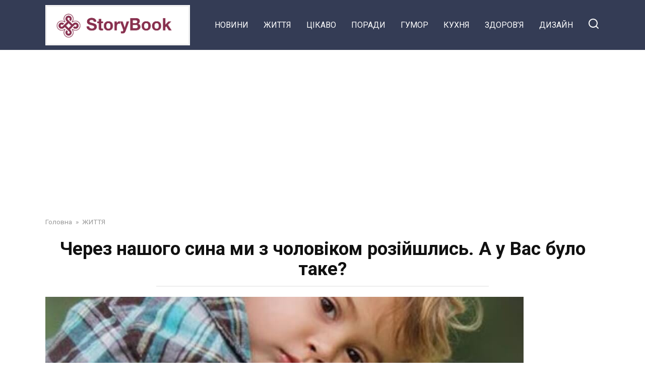

--- FILE ---
content_type: text/html; charset=UTF-8
request_url: https://zigizag.top/cherez-nashoho-syna-my-z-cholovikom-roziishlys-a-u-vas-bulo-take/
body_size: 12259
content:
<!doctype html>
<html lang="uk" prefix="og: http://ogp.me/ns# fb: http://ogp.me/ns/fb#">
<head>
    <meta charset="UTF-8">
    <meta name="viewport" content="width=device-width, initial-scale=1">

    <title>Через нашого сина ми з чоловіком розійшлись. А у Вас було таке? &#8211; ZigZag</title>
<meta name='robots' content='max-image-preview:large' />
<link rel='dns-prefetch' href='//fonts.googleapis.com' />
<script type="text/javascript">
/* <![CDATA[ */
window._wpemojiSettings = {"baseUrl":"https:\/\/s.w.org\/images\/core\/emoji\/15.0.3\/72x72\/","ext":".png","svgUrl":"https:\/\/s.w.org\/images\/core\/emoji\/15.0.3\/svg\/","svgExt":".svg","source":{"concatemoji":"https:\/\/zigizag.top\/wp-includes\/js\/wp-emoji-release.min.js?ver=6.5.7"}};
/*! This file is auto-generated */
!function(i,n){var o,s,e;function c(e){try{var t={supportTests:e,timestamp:(new Date).valueOf()};sessionStorage.setItem(o,JSON.stringify(t))}catch(e){}}function p(e,t,n){e.clearRect(0,0,e.canvas.width,e.canvas.height),e.fillText(t,0,0);var t=new Uint32Array(e.getImageData(0,0,e.canvas.width,e.canvas.height).data),r=(e.clearRect(0,0,e.canvas.width,e.canvas.height),e.fillText(n,0,0),new Uint32Array(e.getImageData(0,0,e.canvas.width,e.canvas.height).data));return t.every(function(e,t){return e===r[t]})}function u(e,t,n){switch(t){case"flag":return n(e,"\ud83c\udff3\ufe0f\u200d\u26a7\ufe0f","\ud83c\udff3\ufe0f\u200b\u26a7\ufe0f")?!1:!n(e,"\ud83c\uddfa\ud83c\uddf3","\ud83c\uddfa\u200b\ud83c\uddf3")&&!n(e,"\ud83c\udff4\udb40\udc67\udb40\udc62\udb40\udc65\udb40\udc6e\udb40\udc67\udb40\udc7f","\ud83c\udff4\u200b\udb40\udc67\u200b\udb40\udc62\u200b\udb40\udc65\u200b\udb40\udc6e\u200b\udb40\udc67\u200b\udb40\udc7f");case"emoji":return!n(e,"\ud83d\udc26\u200d\u2b1b","\ud83d\udc26\u200b\u2b1b")}return!1}function f(e,t,n){var r="undefined"!=typeof WorkerGlobalScope&&self instanceof WorkerGlobalScope?new OffscreenCanvas(300,150):i.createElement("canvas"),a=r.getContext("2d",{willReadFrequently:!0}),o=(a.textBaseline="top",a.font="600 32px Arial",{});return e.forEach(function(e){o[e]=t(a,e,n)}),o}function t(e){var t=i.createElement("script");t.src=e,t.defer=!0,i.head.appendChild(t)}"undefined"!=typeof Promise&&(o="wpEmojiSettingsSupports",s=["flag","emoji"],n.supports={everything:!0,everythingExceptFlag:!0},e=new Promise(function(e){i.addEventListener("DOMContentLoaded",e,{once:!0})}),new Promise(function(t){var n=function(){try{var e=JSON.parse(sessionStorage.getItem(o));if("object"==typeof e&&"number"==typeof e.timestamp&&(new Date).valueOf()<e.timestamp+604800&&"object"==typeof e.supportTests)return e.supportTests}catch(e){}return null}();if(!n){if("undefined"!=typeof Worker&&"undefined"!=typeof OffscreenCanvas&&"undefined"!=typeof URL&&URL.createObjectURL&&"undefined"!=typeof Blob)try{var e="postMessage("+f.toString()+"("+[JSON.stringify(s),u.toString(),p.toString()].join(",")+"));",r=new Blob([e],{type:"text/javascript"}),a=new Worker(URL.createObjectURL(r),{name:"wpTestEmojiSupports"});return void(a.onmessage=function(e){c(n=e.data),a.terminate(),t(n)})}catch(e){}c(n=f(s,u,p))}t(n)}).then(function(e){for(var t in e)n.supports[t]=e[t],n.supports.everything=n.supports.everything&&n.supports[t],"flag"!==t&&(n.supports.everythingExceptFlag=n.supports.everythingExceptFlag&&n.supports[t]);n.supports.everythingExceptFlag=n.supports.everythingExceptFlag&&!n.supports.flag,n.DOMReady=!1,n.readyCallback=function(){n.DOMReady=!0}}).then(function(){return e}).then(function(){var e;n.supports.everything||(n.readyCallback(),(e=n.source||{}).concatemoji?t(e.concatemoji):e.wpemoji&&e.twemoji&&(t(e.twemoji),t(e.wpemoji)))}))}((window,document),window._wpemojiSettings);
/* ]]> */
</script>
<style id='wp-emoji-styles-inline-css' type='text/css'>

	img.wp-smiley, img.emoji {
		display: inline !important;
		border: none !important;
		box-shadow: none !important;
		height: 1em !important;
		width: 1em !important;
		margin: 0 0.07em !important;
		vertical-align: -0.1em !important;
		background: none !important;
		padding: 0 !important;
	}
</style>
<link rel='stylesheet' id='wp-block-library-css' href='https://zigizag.top/wp-includes/css/dist/block-library/style.min.css?ver=6.5.7'  media='all' />
<style id='wp-block-library-theme-inline-css' type='text/css'>
.wp-block-audio figcaption{color:#555;font-size:13px;text-align:center}.is-dark-theme .wp-block-audio figcaption{color:#ffffffa6}.wp-block-audio{margin:0 0 1em}.wp-block-code{border:1px solid #ccc;border-radius:4px;font-family:Menlo,Consolas,monaco,monospace;padding:.8em 1em}.wp-block-embed figcaption{color:#555;font-size:13px;text-align:center}.is-dark-theme .wp-block-embed figcaption{color:#ffffffa6}.wp-block-embed{margin:0 0 1em}.blocks-gallery-caption{color:#555;font-size:13px;text-align:center}.is-dark-theme .blocks-gallery-caption{color:#ffffffa6}.wp-block-image figcaption{color:#555;font-size:13px;text-align:center}.is-dark-theme .wp-block-image figcaption{color:#ffffffa6}.wp-block-image{margin:0 0 1em}.wp-block-pullquote{border-bottom:4px solid;border-top:4px solid;color:currentColor;margin-bottom:1.75em}.wp-block-pullquote cite,.wp-block-pullquote footer,.wp-block-pullquote__citation{color:currentColor;font-size:.8125em;font-style:normal;text-transform:uppercase}.wp-block-quote{border-left:.25em solid;margin:0 0 1.75em;padding-left:1em}.wp-block-quote cite,.wp-block-quote footer{color:currentColor;font-size:.8125em;font-style:normal;position:relative}.wp-block-quote.has-text-align-right{border-left:none;border-right:.25em solid;padding-left:0;padding-right:1em}.wp-block-quote.has-text-align-center{border:none;padding-left:0}.wp-block-quote.is-large,.wp-block-quote.is-style-large,.wp-block-quote.is-style-plain{border:none}.wp-block-search .wp-block-search__label{font-weight:700}.wp-block-search__button{border:1px solid #ccc;padding:.375em .625em}:where(.wp-block-group.has-background){padding:1.25em 2.375em}.wp-block-separator.has-css-opacity{opacity:.4}.wp-block-separator{border:none;border-bottom:2px solid;margin-left:auto;margin-right:auto}.wp-block-separator.has-alpha-channel-opacity{opacity:1}.wp-block-separator:not(.is-style-wide):not(.is-style-dots){width:100px}.wp-block-separator.has-background:not(.is-style-dots){border-bottom:none;height:1px}.wp-block-separator.has-background:not(.is-style-wide):not(.is-style-dots){height:2px}.wp-block-table{margin:0 0 1em}.wp-block-table td,.wp-block-table th{word-break:normal}.wp-block-table figcaption{color:#555;font-size:13px;text-align:center}.is-dark-theme .wp-block-table figcaption{color:#ffffffa6}.wp-block-video figcaption{color:#555;font-size:13px;text-align:center}.is-dark-theme .wp-block-video figcaption{color:#ffffffa6}.wp-block-video{margin:0 0 1em}.wp-block-template-part.has-background{margin-bottom:0;margin-top:0;padding:1.25em 2.375em}
</style>
<style id='classic-theme-styles-inline-css' type='text/css'>
/*! This file is auto-generated */
.wp-block-button__link{color:#fff;background-color:#32373c;border-radius:9999px;box-shadow:none;text-decoration:none;padding:calc(.667em + 2px) calc(1.333em + 2px);font-size:1.125em}.wp-block-file__button{background:#32373c;color:#fff;text-decoration:none}
</style>
<style id='global-styles-inline-css' type='text/css'>
body{--wp--preset--color--black: #000000;--wp--preset--color--cyan-bluish-gray: #abb8c3;--wp--preset--color--white: #ffffff;--wp--preset--color--pale-pink: #f78da7;--wp--preset--color--vivid-red: #cf2e2e;--wp--preset--color--luminous-vivid-orange: #ff6900;--wp--preset--color--luminous-vivid-amber: #fcb900;--wp--preset--color--light-green-cyan: #7bdcb5;--wp--preset--color--vivid-green-cyan: #00d084;--wp--preset--color--pale-cyan-blue: #8ed1fc;--wp--preset--color--vivid-cyan-blue: #0693e3;--wp--preset--color--vivid-purple: #9b51e0;--wp--preset--gradient--vivid-cyan-blue-to-vivid-purple: linear-gradient(135deg,rgba(6,147,227,1) 0%,rgb(155,81,224) 100%);--wp--preset--gradient--light-green-cyan-to-vivid-green-cyan: linear-gradient(135deg,rgb(122,220,180) 0%,rgb(0,208,130) 100%);--wp--preset--gradient--luminous-vivid-amber-to-luminous-vivid-orange: linear-gradient(135deg,rgba(252,185,0,1) 0%,rgba(255,105,0,1) 100%);--wp--preset--gradient--luminous-vivid-orange-to-vivid-red: linear-gradient(135deg,rgba(255,105,0,1) 0%,rgb(207,46,46) 100%);--wp--preset--gradient--very-light-gray-to-cyan-bluish-gray: linear-gradient(135deg,rgb(238,238,238) 0%,rgb(169,184,195) 100%);--wp--preset--gradient--cool-to-warm-spectrum: linear-gradient(135deg,rgb(74,234,220) 0%,rgb(151,120,209) 20%,rgb(207,42,186) 40%,rgb(238,44,130) 60%,rgb(251,105,98) 80%,rgb(254,248,76) 100%);--wp--preset--gradient--blush-light-purple: linear-gradient(135deg,rgb(255,206,236) 0%,rgb(152,150,240) 100%);--wp--preset--gradient--blush-bordeaux: linear-gradient(135deg,rgb(254,205,165) 0%,rgb(254,45,45) 50%,rgb(107,0,62) 100%);--wp--preset--gradient--luminous-dusk: linear-gradient(135deg,rgb(255,203,112) 0%,rgb(199,81,192) 50%,rgb(65,88,208) 100%);--wp--preset--gradient--pale-ocean: linear-gradient(135deg,rgb(255,245,203) 0%,rgb(182,227,212) 50%,rgb(51,167,181) 100%);--wp--preset--gradient--electric-grass: linear-gradient(135deg,rgb(202,248,128) 0%,rgb(113,206,126) 100%);--wp--preset--gradient--midnight: linear-gradient(135deg,rgb(2,3,129) 0%,rgb(40,116,252) 100%);--wp--preset--font-size--small: 19.5px;--wp--preset--font-size--medium: 20px;--wp--preset--font-size--large: 36.5px;--wp--preset--font-size--x-large: 42px;--wp--preset--font-size--normal: 22px;--wp--preset--font-size--huge: 49.5px;--wp--preset--spacing--20: 0.44rem;--wp--preset--spacing--30: 0.67rem;--wp--preset--spacing--40: 1rem;--wp--preset--spacing--50: 1.5rem;--wp--preset--spacing--60: 2.25rem;--wp--preset--spacing--70: 3.38rem;--wp--preset--spacing--80: 5.06rem;--wp--preset--shadow--natural: 6px 6px 9px rgba(0, 0, 0, 0.2);--wp--preset--shadow--deep: 12px 12px 50px rgba(0, 0, 0, 0.4);--wp--preset--shadow--sharp: 6px 6px 0px rgba(0, 0, 0, 0.2);--wp--preset--shadow--outlined: 6px 6px 0px -3px rgba(255, 255, 255, 1), 6px 6px rgba(0, 0, 0, 1);--wp--preset--shadow--crisp: 6px 6px 0px rgba(0, 0, 0, 1);}:where(.is-layout-flex){gap: 0.5em;}:where(.is-layout-grid){gap: 0.5em;}body .is-layout-flex{display: flex;}body .is-layout-flex{flex-wrap: wrap;align-items: center;}body .is-layout-flex > *{margin: 0;}body .is-layout-grid{display: grid;}body .is-layout-grid > *{margin: 0;}:where(.wp-block-columns.is-layout-flex){gap: 2em;}:where(.wp-block-columns.is-layout-grid){gap: 2em;}:where(.wp-block-post-template.is-layout-flex){gap: 1.25em;}:where(.wp-block-post-template.is-layout-grid){gap: 1.25em;}.has-black-color{color: var(--wp--preset--color--black) !important;}.has-cyan-bluish-gray-color{color: var(--wp--preset--color--cyan-bluish-gray) !important;}.has-white-color{color: var(--wp--preset--color--white) !important;}.has-pale-pink-color{color: var(--wp--preset--color--pale-pink) !important;}.has-vivid-red-color{color: var(--wp--preset--color--vivid-red) !important;}.has-luminous-vivid-orange-color{color: var(--wp--preset--color--luminous-vivid-orange) !important;}.has-luminous-vivid-amber-color{color: var(--wp--preset--color--luminous-vivid-amber) !important;}.has-light-green-cyan-color{color: var(--wp--preset--color--light-green-cyan) !important;}.has-vivid-green-cyan-color{color: var(--wp--preset--color--vivid-green-cyan) !important;}.has-pale-cyan-blue-color{color: var(--wp--preset--color--pale-cyan-blue) !important;}.has-vivid-cyan-blue-color{color: var(--wp--preset--color--vivid-cyan-blue) !important;}.has-vivid-purple-color{color: var(--wp--preset--color--vivid-purple) !important;}.has-black-background-color{background-color: var(--wp--preset--color--black) !important;}.has-cyan-bluish-gray-background-color{background-color: var(--wp--preset--color--cyan-bluish-gray) !important;}.has-white-background-color{background-color: var(--wp--preset--color--white) !important;}.has-pale-pink-background-color{background-color: var(--wp--preset--color--pale-pink) !important;}.has-vivid-red-background-color{background-color: var(--wp--preset--color--vivid-red) !important;}.has-luminous-vivid-orange-background-color{background-color: var(--wp--preset--color--luminous-vivid-orange) !important;}.has-luminous-vivid-amber-background-color{background-color: var(--wp--preset--color--luminous-vivid-amber) !important;}.has-light-green-cyan-background-color{background-color: var(--wp--preset--color--light-green-cyan) !important;}.has-vivid-green-cyan-background-color{background-color: var(--wp--preset--color--vivid-green-cyan) !important;}.has-pale-cyan-blue-background-color{background-color: var(--wp--preset--color--pale-cyan-blue) !important;}.has-vivid-cyan-blue-background-color{background-color: var(--wp--preset--color--vivid-cyan-blue) !important;}.has-vivid-purple-background-color{background-color: var(--wp--preset--color--vivid-purple) !important;}.has-black-border-color{border-color: var(--wp--preset--color--black) !important;}.has-cyan-bluish-gray-border-color{border-color: var(--wp--preset--color--cyan-bluish-gray) !important;}.has-white-border-color{border-color: var(--wp--preset--color--white) !important;}.has-pale-pink-border-color{border-color: var(--wp--preset--color--pale-pink) !important;}.has-vivid-red-border-color{border-color: var(--wp--preset--color--vivid-red) !important;}.has-luminous-vivid-orange-border-color{border-color: var(--wp--preset--color--luminous-vivid-orange) !important;}.has-luminous-vivid-amber-border-color{border-color: var(--wp--preset--color--luminous-vivid-amber) !important;}.has-light-green-cyan-border-color{border-color: var(--wp--preset--color--light-green-cyan) !important;}.has-vivid-green-cyan-border-color{border-color: var(--wp--preset--color--vivid-green-cyan) !important;}.has-pale-cyan-blue-border-color{border-color: var(--wp--preset--color--pale-cyan-blue) !important;}.has-vivid-cyan-blue-border-color{border-color: var(--wp--preset--color--vivid-cyan-blue) !important;}.has-vivid-purple-border-color{border-color: var(--wp--preset--color--vivid-purple) !important;}.has-vivid-cyan-blue-to-vivid-purple-gradient-background{background: var(--wp--preset--gradient--vivid-cyan-blue-to-vivid-purple) !important;}.has-light-green-cyan-to-vivid-green-cyan-gradient-background{background: var(--wp--preset--gradient--light-green-cyan-to-vivid-green-cyan) !important;}.has-luminous-vivid-amber-to-luminous-vivid-orange-gradient-background{background: var(--wp--preset--gradient--luminous-vivid-amber-to-luminous-vivid-orange) !important;}.has-luminous-vivid-orange-to-vivid-red-gradient-background{background: var(--wp--preset--gradient--luminous-vivid-orange-to-vivid-red) !important;}.has-very-light-gray-to-cyan-bluish-gray-gradient-background{background: var(--wp--preset--gradient--very-light-gray-to-cyan-bluish-gray) !important;}.has-cool-to-warm-spectrum-gradient-background{background: var(--wp--preset--gradient--cool-to-warm-spectrum) !important;}.has-blush-light-purple-gradient-background{background: var(--wp--preset--gradient--blush-light-purple) !important;}.has-blush-bordeaux-gradient-background{background: var(--wp--preset--gradient--blush-bordeaux) !important;}.has-luminous-dusk-gradient-background{background: var(--wp--preset--gradient--luminous-dusk) !important;}.has-pale-ocean-gradient-background{background: var(--wp--preset--gradient--pale-ocean) !important;}.has-electric-grass-gradient-background{background: var(--wp--preset--gradient--electric-grass) !important;}.has-midnight-gradient-background{background: var(--wp--preset--gradient--midnight) !important;}.has-small-font-size{font-size: var(--wp--preset--font-size--small) !important;}.has-medium-font-size{font-size: var(--wp--preset--font-size--medium) !important;}.has-large-font-size{font-size: var(--wp--preset--font-size--large) !important;}.has-x-large-font-size{font-size: var(--wp--preset--font-size--x-large) !important;}
.wp-block-navigation a:where(:not(.wp-element-button)){color: inherit;}
:where(.wp-block-post-template.is-layout-flex){gap: 1.25em;}:where(.wp-block-post-template.is-layout-grid){gap: 1.25em;}
:where(.wp-block-columns.is-layout-flex){gap: 2em;}:where(.wp-block-columns.is-layout-grid){gap: 2em;}
.wp-block-pullquote{font-size: 1.5em;line-height: 1.6;}
</style>
<link rel='stylesheet' id='google-fonts-css' href='https://fonts.googleapis.com/css?family=Roboto%3A400%2C400i%2C700&#038;subset=cyrillic&#038;display=swap&#038;ver=6.5.7'  media='all' />
<link rel='stylesheet' id='yelly-style-css' href='https://zigizag.top/wp-content/themes/yelly/assets/css/style.min.css?ver=3.0.8'  media='all' />
<script type="text/javascript" src="https://zigizag.top/wp-includes/js/jquery/jquery.min.js?ver=3.7.1" id="jquery-core-js"></script>
<script type="text/javascript" src="https://zigizag.top/wp-includes/js/jquery/jquery-migrate.min.js?ver=3.4.1" id="jquery-migrate-js"></script>
<link rel="https://api.w.org/" href="https://zigizag.top/wp-json/" /><link rel="alternate" type="application/json" href="https://zigizag.top/wp-json/wp/v2/posts/146133" /><link rel="EditURI" type="application/rsd+xml" title="RSD" href="https://zigizag.top/xmlrpc.php?rsd" />
<meta name="generator" content="WordPress 6.5.7" />
<link rel="canonical" href="https://zigizag.top/cherez-nashoho-syna-my-z-cholovikom-roziishlys-a-u-vas-bulo-take/" />
<link rel='shortlink' href='https://zigizag.top/?p=146133' />
<link rel="alternate" type="application/json+oembed" href="https://zigizag.top/wp-json/oembed/1.0/embed?url=https%3A%2F%2Fzigizag.top%2Fcherez-nashoho-syna-my-z-cholovikom-roziishlys-a-u-vas-bulo-take%2F" />
<link rel="alternate" type="text/xml+oembed" href="https://zigizag.top/wp-json/oembed/1.0/embed?url=https%3A%2F%2Fzigizag.top%2Fcherez-nashoho-syna-my-z-cholovikom-roziishlys-a-u-vas-bulo-take%2F&#038;format=xml" />
			<meta property="fb:pages" content="933154540045635" />
							<meta property="ia:markup_url" content="https://zigizag.top/cherez-nashoho-syna-my-z-cholovikom-roziishlys-a-u-vas-bulo-take/?ia_markup=1" />
				<link rel="preload" href="https://zigizag.top/wp-content/themes/yelly/assets/fonts/icomoon.ttf" as="font" crossorigin>
    <style>@media (min-width: 768px){body{background-attachment: scroll}}</style>
<link rel="icon" href="https://zigizag.top/wp-content/uploads/2024/06/cropped-2024-06-12-12-45-44-32x32.jpg" sizes="32x32" />
<link rel="icon" href="https://zigizag.top/wp-content/uploads/2024/06/cropped-2024-06-12-12-45-44-192x192.jpg" sizes="192x192" />
<link rel="apple-touch-icon" href="https://zigizag.top/wp-content/uploads/2024/06/cropped-2024-06-12-12-45-44-180x180.jpg" />
<meta name="msapplication-TileImage" content="https://zigizag.top/wp-content/uploads/2024/06/cropped-2024-06-12-12-45-44-270x270.jpg" />

<!-- START - Open Graph and Twitter Card Tags 3.3.6 -->
 <!-- Facebook Open Graph -->
  <meta property="og:locale" content="uk_UA"/>
  <meta property="og:site_name" content="ZigZag"/>
  <meta property="og:title" content="Через нашого сина ми з чоловіком розійшлись. А у Вас було таке?"/>
  <meta property="og:url" content="https://zigizag.top/cherez-nashoho-syna-my-z-cholovikom-roziishlys-a-u-vas-bulo-take/"/>
  <meta property="og:type" content="article"/>
  <meta property="og:description" content="Ми з чоловіком щасливо жили в шлюбі понад 7 років. Однак з появою нашого сина все почало змінюватись. Наш статус життя став іншим. Дитина потребує значної уваги, й, звісно, це не могло не вплинути на наші стосунки, але щоб через це р0злучатись — не думаю.

Нашому Назарчику вже 3 роки. Я мимоволі з"/>
  <meta property="og:image" content="https://zigizag.top/wp-content/uploads/2021/10/cherez-nashoho-syna-my-z-cholovikom-roz44.jpg"/>
  <meta property="og:image:url" content="https://zigizag.top/wp-content/uploads/2021/10/cherez-nashoho-syna-my-z-cholovikom-roz44.jpg"/>
  <meta property="og:image:secure_url" content="https://zigizag.top/wp-content/uploads/2021/10/cherez-nashoho-syna-my-z-cholovikom-roz44.jpg"/>
  <meta property="article:published_time" content="2021-10-20T09:28:39+03:00"/>
  <meta property="article:modified_time" content="2021-10-20T09:29:26+03:00" />
  <meta property="og:updated_time" content="2021-10-20T09:29:26+03:00" />
  <meta property="article:section" content="ЖИТТЯ"/>
 <!-- Google+ / Schema.org -->
 <!-- Twitter Cards -->
  <meta name="twitter:title" content="Через нашого сина ми з чоловіком розійшлись. А у Вас було таке?"/>
  <meta name="twitter:url" content="https://zigizag.top/cherez-nashoho-syna-my-z-cholovikom-roziishlys-a-u-vas-bulo-take/"/>
  <meta name="twitter:description" content="Ми з чоловіком щасливо жили в шлюбі понад 7 років. Однак з появою нашого сина все почало змінюватись. Наш статус життя став іншим. Дитина потребує значної уваги, й, звісно, це не могло не вплинути на наші стосунки, але щоб через це р0злучатись — не думаю.

Нашому Назарчику вже 3 роки. Я мимоволі з"/>
  <meta name="twitter:image" content="https://zigizag.top/wp-content/uploads/2021/10/cherez-nashoho-syna-my-z-cholovikom-roz44.jpg"/>
  <meta name="twitter:card" content="summary_large_image"/>
 <!-- SEO -->
 <!-- Misc. tags -->
 <!-- is_singular -->
<!-- END - Open Graph and Twitter Card Tags 3.3.6 -->
	
    <script async src="https://pagead2.googlesyndication.com/pagead/js/adsbygoogle.js?client=ca-pub-6068484598491625"
     crossorigin="anonymous"></script></head>

<body class="post-template-default single single-post postid-146133 single-format-standard wp-embed-responsive sidebar-none">



<div id="page" class="site">
    <a class="skip-link screen-reader-text" href="#content"><!--noindex-->Перейти до змісту<!--/noindex--></a>

    
    
    <div class="search-screen-overlay js-search-screen-overlay"></div>
    <div class="search-screen js-search-screen">
        
<form role="search" method="get" class="search-form" action="https://zigizag.top/">
    <label>
        <span class="screen-reader-text"><!--noindex-->Search for:<!--/noindex--></span>
        <input type="search" class="search-field" placeholder="Пошук…" value="" name="s">
    </label>
    <button type="submit" class="search-submit"></button>
</form>    </div>

    

<header id="masthead" class="site-header full" itemscope itemtype="http://schema.org/WPHeader">
    <div class="site-header-inner fixed">

        <div class="humburger js-humburger"><span></span><span></span><span></span></div>

        
<div class="site-branding">

    <div class="site-logotype"><a href="https://zigizag.top/"><img src="https://zigizag.top/wp-content/uploads/2024/06/2024-06-12-12-45-44.jpg" width="1270" height="354" alt="ZigZag"></a></div><div class="site-branding__body"></div></div><!-- .site-branding -->

    
    <nav id="site-navigation" class="main-navigation full">
        <div class="main-navigation-inner fixed">
            <div class="menu-tielabs-main-menu-container"><ul id="header_menu" class="menu"><li id="menu-item-32427" class="menu-item menu-item-type-taxonomy menu-item-object-category menu-item-32427"><a href="https://zigizag.top/category/novini/">НОВИНИ</a></li>
<li id="menu-item-32428" class="menu-item menu-item-type-taxonomy menu-item-object-category current-post-ancestor current-menu-parent current-post-parent menu-item-32428"><a href="https://zigizag.top/category/zhyttia/">ЖИТТЯ</a></li>
<li id="menu-item-32429" class="menu-item menu-item-type-taxonomy menu-item-object-category menu-item-32429"><a href="https://zigizag.top/category/tsicavo/">ЦІКАВО</a></li>
<li id="menu-item-32430" class="menu-item menu-item-type-taxonomy menu-item-object-category menu-item-32430"><a href="https://zigizag.top/category/poradi/">ПОРАДИ</a></li>
<li id="menu-item-32431" class="menu-item menu-item-type-taxonomy menu-item-object-category menu-item-32431"><a href="https://zigizag.top/category/gumor/">ГУМОР</a></li>
<li id="menu-item-32432" class="menu-item menu-item-type-taxonomy menu-item-object-category menu-item-32432"><a href="https://zigizag.top/category/kukhnia/">КУХНЯ</a></li>
<li id="menu-item-32433" class="menu-item menu-item-type-taxonomy menu-item-object-category menu-item-32433"><a href="https://zigizag.top/category/zdorovja/">ЗДОРОВ&#8217;Я</a></li>
<li id="menu-item-32434" class="menu-item menu-item-type-taxonomy menu-item-object-category menu-item-32434"><a href="https://zigizag.top/category/dyzain/">ДИЗАЙН</a></li>
</ul></div>        </div>
    </nav><!-- #site-navigation -->

    
<div class="header-search"><span class="search-icon js-search-icon"></span></div>    </div>
</header><!-- #masthead -->




    
    
    <div id="content" class="site-content fixed">

        
        <div class="site-content-inner">
    
        
        <div id="primary" class="content-area" itemscope itemtype="http://schema.org/Article">
            <main id="main" class="site-main">

                
<article id="post-146133" class="article-post post-146133 post type-post status-publish format-standard has-post-thumbnail  category-zhyttia">

    
        <div class="breadcrumb" itemscope itemtype="http://schema.org/BreadcrumbList"><span class="breadcrumb-item" itemprop="itemListElement" itemscope itemtype="http://schema.org/ListItem"><a href="https://zigizag.top/" itemprop="item"><span itemprop="name">Головна</span></a><meta itemprop="position" content="0"></span> <span class="breadcrumb-separator">»</span> <span class="breadcrumb-item" itemprop="itemListElement" itemscope itemtype="http://schema.org/ListItem"><a href="https://zigizag.top/category/zhyttia/" itemprop="item"><span itemprop="name">ЖИТТЯ</span></a><meta itemprop="position" content="1"></span></div>
        <header class="entry-header"><h1 class="entry-title" itemprop="headline">Через нашого сина ми з чоловіком розійшлись. А у Вас було таке?</h1></header>
        
        
        <div class="entry-image"><img width="949" height="427" src="https://zigizag.top/wp-content/uploads/2021/10/cherez-nashoho-syna-my-z-cholovikom-roz44.jpg" class="attachment-yellystandard size-yellystandard wp-post-image" alt="" itemprop="image" decoding="async" fetchpriority="high" srcset="https://zigizag.top/wp-content/uploads/2021/10/cherez-nashoho-syna-my-z-cholovikom-roz44.jpg 949w, https://zigizag.top/wp-content/uploads/2021/10/cherez-nashoho-syna-my-z-cholovikom-roz44-300x135.jpg 300w, https://zigizag.top/wp-content/uploads/2021/10/cherez-nashoho-syna-my-z-cholovikom-roz44-768x346.jpg 768w" sizes="(max-width: 949px) 100vw, 949px" /></div>
    
    <span class="entry-category"><a href="https://zigizag.top/category/zhyttia/" itemprop="articleSection">ЖИТТЯ</a></span>
    <div class="entry-meta"><span class="entry-author" itemprop="author"><span class="entry-label">Автор</span> okonkoll</span><span class="entry-time"><span class="entry-label">Час читання</span> 3 хв.</span><span class="entry-views"><span class="entry-label">Перегляди</span> <span class="js-views-count" data-post_id="146133">3</span></span><span class="entry-date"><span class="entry-label">Опубліковано</span> <time itemprop="datePublished" datetime="2021-10-20">20.10.2021</time></span></div>
	<div class="entry-content" itemprop="articleBody">
		<p><span style="font-weight: 400;">Ми з чоловіком щасливо жили в шлюбі понад 7 років. <strong>Однак з появою нашого сина все почало змінюватись. Наш статус життя став іншим.</strong> Дитина потребує значної уваги, й, звісно, це не могло не вплинути на наші стосунки, але щоб через це р0злучатись — не думаю.</span></p>
<p><span style="font-weight: 400;">Нашому Назарчику вже 3 роки. Я мимоволі згадую, коли почались ці непорозуміння, які вплинули на мого чоловіка.<strong> Спочатку стався конфлікт через хрещення нашого сина, адже наші родини були різних віросповідань.</strong> Ми наче не надто релігійні люди, але коли мова йде про хрещення, всі згадують про свої традиції й віру. Потім мій чоловік почав скаржитись, що я трохи розповніла, однак вже за рік я привела себе у звичайну форму, але до цього, визнаю, після пологів була трохи в тілі.</span></p>
<p><span style="font-weight: 400;">Минуло два роки, ми влаштували нашого сина в садок, і <strong>я почала потроху займатись його освітою, бо сьогодні дітей з самого раннього віку треба вчити</strong>, щоб вони змогли чогось добитись в житті. Тут мій чоловік почав скаржитись, що в мене на нього немає часу. <strong>Можливо, я і перестала трохи звертати на нього свою увагу, однак я не можу нікому, навіть батькам, довірити мого маленького Назарчика. Не можу і все!</strong></span></p>
<p><span style="font-weight: 400;">За місяць до 3-річчя нашого сина, я дізналась, що у мого чоловіка є коханка. Як не банально, ця дівка з його роботи, й він вже пів року з нею. Сам зізнався й звинуватив у цьому мене.</span></p>
<p><span style="font-weight: 400;"><strong>Я була в розпачі.</strong> Довгий час звинувачувала себе в усьому. Невже, через те, що я піклуюсь і докладаю максимум зусиль у виховання сина, зі мною потрібно розлучатись. <strong>Чому він не дбав про наші стосунки й не намагався їх налагодити?</strong> Батьки теж почали мене звинувачувати. Так, син для мене став головним чоловіком і сенсом життя. Я і не думала, що чоловік буде ревнувати чи конкурувати за увагу з власним сином.</span></p>
<p><span style="font-weight: 400;">Якось зустріла його з тією коханкою, заради якої він мене покинув. Побачила їх у ресторані нашого району. <strong>Мило щебетали між собою, як і ми колись давно. Поглянула на них у вікно, і мені стало так прикро за своє життя.</strong> Можливо, якби я більше звертала увагу на чоловіка і його потреби, а він би взяв частину опіки над сином, замість присвятити себе лише роботі й розвагам, все було б інакше. Однак маємо те, що маємо. Я присвятила себе вихованню сина й не шкодую про це! Я дуже ним пишаюсь, і мій колишній чоловік також. <strong>Однак справжньої сім&#8217;ї в нас більше немає.</strong></span></p>
<!-- toc empty -->	</div><!-- .entry-content -->

</article>





<div class="rating-box"><div class="rating-box__header">Оцініть статтю</div><div class="wp-star-rating js-star-rating star-rating--score-0" data-post-id="146133" data-rating-count="0" data-rating-sum="0" data-rating-value="0"><span class="star-rating-item js-star-rating-item" data-score="1"><svg aria-hidden="true" role="img" xmlns="http://www.w3.org/2000/svg" viewBox="0 0 576 512" class="i-ico"><path fill="currentColor" d="M259.3 17.8L194 150.2 47.9 171.5c-26.2 3.8-36.7 36.1-17.7 54.6l105.7 103-25 145.5c-4.5 26.3 23.2 46 46.4 33.7L288 439.6l130.7 68.7c23.2 12.2 50.9-7.4 46.4-33.7l-25-145.5 105.7-103c19-18.5 8.5-50.8-17.7-54.6L382 150.2 316.7 17.8c-11.7-23.6-45.6-23.9-57.4 0z" class="ico-star"></path></svg></span><span class="star-rating-item js-star-rating-item" data-score="2"><svg aria-hidden="true" role="img" xmlns="http://www.w3.org/2000/svg" viewBox="0 0 576 512" class="i-ico"><path fill="currentColor" d="M259.3 17.8L194 150.2 47.9 171.5c-26.2 3.8-36.7 36.1-17.7 54.6l105.7 103-25 145.5c-4.5 26.3 23.2 46 46.4 33.7L288 439.6l130.7 68.7c23.2 12.2 50.9-7.4 46.4-33.7l-25-145.5 105.7-103c19-18.5 8.5-50.8-17.7-54.6L382 150.2 316.7 17.8c-11.7-23.6-45.6-23.9-57.4 0z" class="ico-star"></path></svg></span><span class="star-rating-item js-star-rating-item" data-score="3"><svg aria-hidden="true" role="img" xmlns="http://www.w3.org/2000/svg" viewBox="0 0 576 512" class="i-ico"><path fill="currentColor" d="M259.3 17.8L194 150.2 47.9 171.5c-26.2 3.8-36.7 36.1-17.7 54.6l105.7 103-25 145.5c-4.5 26.3 23.2 46 46.4 33.7L288 439.6l130.7 68.7c23.2 12.2 50.9-7.4 46.4-33.7l-25-145.5 105.7-103c19-18.5 8.5-50.8-17.7-54.6L382 150.2 316.7 17.8c-11.7-23.6-45.6-23.9-57.4 0z" class="ico-star"></path></svg></span><span class="star-rating-item js-star-rating-item" data-score="4"><svg aria-hidden="true" role="img" xmlns="http://www.w3.org/2000/svg" viewBox="0 0 576 512" class="i-ico"><path fill="currentColor" d="M259.3 17.8L194 150.2 47.9 171.5c-26.2 3.8-36.7 36.1-17.7 54.6l105.7 103-25 145.5c-4.5 26.3 23.2 46 46.4 33.7L288 439.6l130.7 68.7c23.2 12.2 50.9-7.4 46.4-33.7l-25-145.5 105.7-103c19-18.5 8.5-50.8-17.7-54.6L382 150.2 316.7 17.8c-11.7-23.6-45.6-23.9-57.4 0z" class="ico-star"></path></svg></span><span class="star-rating-item js-star-rating-item" data-score="5"><svg aria-hidden="true" role="img" xmlns="http://www.w3.org/2000/svg" viewBox="0 0 576 512" class="i-ico"><path fill="currentColor" d="M259.3 17.8L194 150.2 47.9 171.5c-26.2 3.8-36.7 36.1-17.7 54.6l105.7 103-25 145.5c-4.5 26.3 23.2 46 46.4 33.7L288 439.6l130.7 68.7c23.2 12.2 50.9-7.4 46.4-33.7l-25-145.5 105.7-103c19-18.5 8.5-50.8-17.7-54.6L382 150.2 316.7 17.8c-11.7-23.6-45.6-23.9-57.4 0z" class="ico-star"></path></svg></span></div></div>



<div class="social-buttons"><span class="social-button social-button--facebook main" data-social="facebook"><span>Поділитися у Facebook</span></span><span class="social-button social-button--telegram " data-social="telegram"></span><span class="social-button social-button--viber " data-social="viber"></span></div>

<meta itemscope itemprop="mainEntityOfPage" itemType="https://schema.org/WebPage" itemid="https://zigizag.top/cherez-nashoho-syna-my-z-cholovikom-roziishlys-a-u-vas-bulo-take/" content="Через нашого сина ми з чоловіком розійшлись. А у Вас було таке?">
    <meta itemprop="dateModified" content="2021-10-20">
<div itemprop="publisher" itemscope itemtype="https://schema.org/Organization" style="display: none;"><div itemprop="logo" itemscope itemtype="https://schema.org/ImageObject"><img itemprop="url image" src="https://zigizag.top/wp-content/uploads/2024/06/2024-06-12-12-45-44.jpg" alt="ZigZag"></div><meta itemprop="name" content="ZigZag"><meta itemprop="telephone" content="ZigZag"><meta itemprop="address" content="https://zigizag.top"></div><div class="related-posts"><div class="related-posts__header">Вам також може сподобатись</div><div class="post-cards post-cards--vertical">
<div class="post-card post-card--vertical post-card--related">
    <div class="post-card__thumbnail"><a href="https://zigizag.top/khocha-ioho-simia-mene-ne-pryiniala-ia-vse-zh-nadiialasia-na-krashche-dumala-shcho-z-narodzhenniam-dytyny-vse-zminytsia-i-vono-diisno-zminylosia/"><img width="345" height="216" src="https://zigizag.top/wp-content/uploads/2023/07/khocha-ioho-simia-mene-ne-pryiniala-ia-vse-zh-nadiialasia-na-krashche-dumala-shcho-z-narodzhenniam-dytyny-vse-zminytsia-i-vono-diisno-zminylosia43.png" class="attachment-yelly_small size-yelly_small wp-post-image" alt="" decoding="async" srcset="https://zigizag.top/wp-content/uploads/2023/07/khocha-ioho-simia-mene-ne-pryiniala-ia-vse-zh-nadiialasia-na-krashche-dumala-shcho-z-narodzhenniam-dytyny-vse-zminytsia-i-vono-diisno-zminylosia43.png 1200w, https://zigizag.top/wp-content/uploads/2023/07/khocha-ioho-simia-mene-ne-pryiniala-ia-vse-zh-nadiialasia-na-krashche-dumala-shcho-z-narodzhenniam-dytyny-vse-zminytsia-i-vono-diisno-zminylosia43-300x188.png 300w, https://zigizag.top/wp-content/uploads/2023/07/khocha-ioho-simia-mene-ne-pryiniala-ia-vse-zh-nadiialasia-na-krashche-dumala-shcho-z-narodzhenniam-dytyny-vse-zminytsia-i-vono-diisno-zminylosia43-1024x642.png 1024w, https://zigizag.top/wp-content/uploads/2023/07/khocha-ioho-simia-mene-ne-pryiniala-ia-vse-zh-nadiialasia-na-krashche-dumala-shcho-z-narodzhenniam-dytyny-vse-zminytsia-i-vono-diisno-zminylosia43-768x481.png 768w" sizes="(max-width: 345px) 100vw, 345px" /></a></div><div class="post-card__title"><a href="https://zigizag.top/khocha-ioho-simia-mene-ne-pryiniala-ia-vse-zh-nadiialasia-na-krashche-dumala-shcho-z-narodzhenniam-dytyny-vse-zminytsia-i-vono-diisno-zminylosia/">Хоча його сімя мене не прийняла я все ж надіялася на краще, думала, що з народженням дитини все зміниться і воно дійсно змінилося.</a></div><div class="post-card__meta"><span class="post-card__comments">0</span><span class="post-card__views">931</span></div>
    </div>

<div class="post-card post-card--vertical post-card--related">
    <div class="post-card__thumbnail"><a href="https://zigizag.top/vona-povnotsinnyi-chlen-nashoi-rodyny-khocha-spochatku-mama-bula-proty-nei/"><img width="345" height="222" src="https://zigizag.top/wp-content/uploads/2023/07/vona-povnotsinnyi-chlen-nashoi-rodyny-khocha-spochatku-mama-bula-proty-nei43.png" class="attachment-yelly_small size-yelly_small wp-post-image" alt="" decoding="async" srcset="https://zigizag.top/wp-content/uploads/2023/07/vona-povnotsinnyi-chlen-nashoi-rodyny-khocha-spochatku-mama-bula-proty-nei43.png 1200w, https://zigizag.top/wp-content/uploads/2023/07/vona-povnotsinnyi-chlen-nashoi-rodyny-khocha-spochatku-mama-bula-proty-nei43-300x193.png 300w, https://zigizag.top/wp-content/uploads/2023/07/vona-povnotsinnyi-chlen-nashoi-rodyny-khocha-spochatku-mama-bula-proty-nei43-1024x659.png 1024w, https://zigizag.top/wp-content/uploads/2023/07/vona-povnotsinnyi-chlen-nashoi-rodyny-khocha-spochatku-mama-bula-proty-nei43-768x494.png 768w, https://zigizag.top/wp-content/uploads/2023/07/vona-povnotsinnyi-chlen-nashoi-rodyny-khocha-spochatku-mama-bula-proty-nei43-780x500.png 780w" sizes="(max-width: 345px) 100vw, 345px" /></a></div><div class="post-card__title"><a href="https://zigizag.top/vona-povnotsinnyi-chlen-nashoi-rodyny-khocha-spochatku-mama-bula-proty-nei/">Вона повноцінний член нашої родини, хоча спочатку мама була проти неї</a></div><div class="post-card__meta"><span class="post-card__comments">0</span><span class="post-card__views">288</span></div>
    </div>

<div class="post-card post-card--vertical post-card--related">
    <div class="post-card__thumbnail"><a href="https://zigizag.top/mam-nu-ty-zh-selo-selom-a-tam-liudy-z-intelihentsii-nu-choho-ty-obrazhaieshsia-ty-zh-radii-shcho-ia-v-liudy-vybyvsia-zaiavyv-meni-syn/"><img width="345" height="175" src="https://zigizag.top/wp-content/uploads/2023/07/mam-nu-ty-zh-selo-selom-a-tam-liudy-z-intelihentsii-nu-choho-ty-obrazhaieshsia-ty-zh-radii-shcho-ia-v-liudy-vybyvsia-zaiavyv-meni-syn7.jpg" class="attachment-yelly_small size-yelly_small wp-post-image" alt="" decoding="async" loading="lazy" srcset="https://zigizag.top/wp-content/uploads/2023/07/mam-nu-ty-zh-selo-selom-a-tam-liudy-z-intelihentsii-nu-choho-ty-obrazhaieshsia-ty-zh-radii-shcho-ia-v-liudy-vybyvsia-zaiavyv-meni-syn7.jpg 1200w, https://zigizag.top/wp-content/uploads/2023/07/mam-nu-ty-zh-selo-selom-a-tam-liudy-z-intelihentsii-nu-choho-ty-obrazhaieshsia-ty-zh-radii-shcho-ia-v-liudy-vybyvsia-zaiavyv-meni-syn7-300x152.jpg 300w, https://zigizag.top/wp-content/uploads/2023/07/mam-nu-ty-zh-selo-selom-a-tam-liudy-z-intelihentsii-nu-choho-ty-obrazhaieshsia-ty-zh-radii-shcho-ia-v-liudy-vybyvsia-zaiavyv-meni-syn7-1024x518.jpg 1024w, https://zigizag.top/wp-content/uploads/2023/07/mam-nu-ty-zh-selo-selom-a-tam-liudy-z-intelihentsii-nu-choho-ty-obrazhaieshsia-ty-zh-radii-shcho-ia-v-liudy-vybyvsia-zaiavyv-meni-syn7-768x388.jpg 768w" sizes="(max-width: 345px) 100vw, 345px" /></a></div><div class="post-card__title"><a href="https://zigizag.top/mam-nu-ty-zh-selo-selom-a-tam-liudy-z-intelihentsii-nu-choho-ty-obrazhaieshsia-ty-zh-radii-shcho-ia-v-liudy-vybyvsia-zaiavyv-meni-syn/">Мам, ну ти ж село селом, а там люди з інтелігенції, ну чого ти ображаєшся, ти ж радій, що я в люди вибився. &#8211; заявив мені син</a></div><div class="post-card__meta"><span class="post-card__comments">0</span><span class="post-card__views">576</span></div>
    </div>

<div class="post-card post-card--vertical post-card--related">
    <div class="post-card__thumbnail"><a href="https://zigizag.top/vysunuvshy-meni-prytenzii-cherez-svoi-prypushchennia-cholovik-podav-na-rozluchennia/"><img width="345" height="170" src="https://zigizag.top/wp-content/uploads/2023/07/vysunuvshy-meni-prytenzii-cherez-svoi-prypushchennia-cholovik-podav-na-rozluchennia4.jpg" class="attachment-yelly_small size-yelly_small wp-post-image" alt="" decoding="async" loading="lazy" srcset="https://zigizag.top/wp-content/uploads/2023/07/vysunuvshy-meni-prytenzii-cherez-svoi-prypushchennia-cholovik-podav-na-rozluchennia4.jpg 1200w, https://zigizag.top/wp-content/uploads/2023/07/vysunuvshy-meni-prytenzii-cherez-svoi-prypushchennia-cholovik-podav-na-rozluchennia4-300x148.jpg 300w, https://zigizag.top/wp-content/uploads/2023/07/vysunuvshy-meni-prytenzii-cherez-svoi-prypushchennia-cholovik-podav-na-rozluchennia4-1024x504.jpg 1024w, https://zigizag.top/wp-content/uploads/2023/07/vysunuvshy-meni-prytenzii-cherez-svoi-prypushchennia-cholovik-podav-na-rozluchennia4-768x378.jpg 768w" sizes="(max-width: 345px) 100vw, 345px" /></a></div><div class="post-card__title"><a href="https://zigizag.top/vysunuvshy-meni-prytenzii-cherez-svoi-prypushchennia-cholovik-podav-na-rozluchennia/">Висунувши мені притензії через свої припущення, чоловік подав на розлучення</a></div><div class="post-card__meta"><span class="post-card__comments">0</span><span class="post-card__views">421</span></div>
    </div>

<div class="post-card post-card--vertical post-card--related">
    <div class="post-card__thumbnail"><a href="https://zigizag.top/budemo-zhyty-razom-vy-ia-i-mama-taka-nasha-zhinocha-dolia-skazala-teshcha-moim-donkam/"><img width="345" height="196" src="https://zigizag.top/wp-content/uploads/2023/07/budemo-zhyty-razom-vy-ia-i-mama-taka-nasha-zhinocha-dolia-skazala-teshcha-moim-donkam.jpg" class="attachment-yelly_small size-yelly_small wp-post-image" alt="" decoding="async" loading="lazy" srcset="https://zigizag.top/wp-content/uploads/2023/07/budemo-zhyty-razom-vy-ia-i-mama-taka-nasha-zhinocha-dolia-skazala-teshcha-moim-donkam.jpg 1200w, https://zigizag.top/wp-content/uploads/2023/07/budemo-zhyty-razom-vy-ia-i-mama-taka-nasha-zhinocha-dolia-skazala-teshcha-moim-donkam-300x170.jpg 300w, https://zigizag.top/wp-content/uploads/2023/07/budemo-zhyty-razom-vy-ia-i-mama-taka-nasha-zhinocha-dolia-skazala-teshcha-moim-donkam-1024x581.jpg 1024w, https://zigizag.top/wp-content/uploads/2023/07/budemo-zhyty-razom-vy-ia-i-mama-taka-nasha-zhinocha-dolia-skazala-teshcha-moim-donkam-768x436.jpg 768w, https://zigizag.top/wp-content/uploads/2023/07/budemo-zhyty-razom-vy-ia-i-mama-taka-nasha-zhinocha-dolia-skazala-teshcha-moim-donkam-390x220.jpg 390w" sizes="(max-width: 345px) 100vw, 345px" /></a></div><div class="post-card__title"><a href="https://zigizag.top/budemo-zhyty-razom-vy-ia-i-mama-taka-nasha-zhinocha-dolia-skazala-teshcha-moim-donkam/">Будемо жити разом: ви, я і мама, така наша жіноча доля &#8211; сказала теща моїм донькам</a></div><div class="post-card__meta"><span class="post-card__comments">0</span><span class="post-card__views">468</span></div>
    </div>

<div class="post-card post-card--vertical post-card--related">
    <div class="post-card__thumbnail"><a href="https://zigizag.top/z-dnia-na-den-ziat-mozhe-vyhnaty-moiu-donku-z-domu-a-vona-nenache-i-ne-pomichaie-tsoho/"><img width="345" height="170" src="https://zigizag.top/wp-content/uploads/2023/07/z-dnia-na-den-ziat-mozhe-vyhnaty-moiu-donku-z-domu-a-vona-nenache-i-ne-pomichaie-tsoho.jpg" class="attachment-yelly_small size-yelly_small wp-post-image" alt="" decoding="async" loading="lazy" srcset="https://zigizag.top/wp-content/uploads/2023/07/z-dnia-na-den-ziat-mozhe-vyhnaty-moiu-donku-z-domu-a-vona-nenache-i-ne-pomichaie-tsoho.jpg 1200w, https://zigizag.top/wp-content/uploads/2023/07/z-dnia-na-den-ziat-mozhe-vyhnaty-moiu-donku-z-domu-a-vona-nenache-i-ne-pomichaie-tsoho-300x148.jpg 300w, https://zigizag.top/wp-content/uploads/2023/07/z-dnia-na-den-ziat-mozhe-vyhnaty-moiu-donku-z-domu-a-vona-nenache-i-ne-pomichaie-tsoho-1024x503.jpg 1024w, https://zigizag.top/wp-content/uploads/2023/07/z-dnia-na-den-ziat-mozhe-vyhnaty-moiu-donku-z-domu-a-vona-nenache-i-ne-pomichaie-tsoho-768x378.jpg 768w" sizes="(max-width: 345px) 100vw, 345px" /></a></div><div class="post-card__title"><a href="https://zigizag.top/z-dnia-na-den-ziat-mozhe-vyhnaty-moiu-donku-z-domu-a-vona-nenache-i-ne-pomichaie-tsoho/">З дня на день зять може вигнати мою доньку з дому, а вона неначе й не помічає цього.</a></div><div class="post-card__meta"><span class="post-card__comments">0</span><span class="post-card__views">361</span></div>
    </div>
</div></div>
            </main><!-- #main -->
        </div><!-- #primary -->

        
    

    </div><!--.site-content-inner-->

    
</div><!--.site-content-->

    
    

<div class="site-footer-container">

    

    <div class="footer-navigation full" itemscope itemtype="http://schema.org/SiteNavigationElement">
        <div class="main-navigation-inner fixed">
            <div class="menu-tielabs-secondry-menu-container"><ul id="footer_menu" class="menu"><li id="menu-item-1014" class="menu-item menu-item-type-custom menu-item-object-custom menu-item-home menu-item-1014"><a href="https://zigizag.top/">На головну</a></li>
<li id="menu-item-1019" class="menu-item menu-item-type-custom menu-item-object-custom menu-item-1019"><a title="Disclaimer" href="https://zigizag.top/disclaimer/">Disclaimer</a></li>
</ul></div>        </div>
    </div><!--footer-navigation-->


    <footer id="colophon" class="site-footer full" itemscope itemtype="http://schema.org/WPFooter">
        <div class="site-footer-inner fixed">

            
            
<div class="footer-bottom">
    <div class="footer-info">
        <div class="footer-copyright">© 2026 ZigZag</div>
        <div class="footer-under-copyright"></div>
	        </div>

    </div>
        </div>
    </footer><!--.site-footer-->
</div>


            <button type="button" class="scrolltop js-scrolltop"></button>
    
                    <div class="top-line js-top-line">
            <div class="top-line-inner fixed">

                <div class="top-line__title">Через нашого сина ми з чоловіком розійшлись. А у Вас було таке?</div><div class="top-line__like"><span class="btn-fb-like btn-top-like social-button--facebook" data-social="facebook"><span>Поділитися у Facebook</span></span></div>            </div>
        </div>
    
</div><!-- #page -->

<script type="text/javascript" id="yelly-scripts-js-extra">
/* <![CDATA[ */
var settings_array = {"rating_text_average":"\u0441\u0435\u0440\u0435\u0434\u043d\u0454","rating_text_from":"\u0437","lightbox_display":"1"};
var wps_ajax = {"url":"https:\/\/zigizag.top\/wp-admin\/admin-ajax.php","nonce":"7861a39575"};
var wpshop_views_counter_params = {"url":"https:\/\/zigizag.top\/wp-admin\/admin-ajax.php","nonce":"7861a39575","is_postviews_enabled":"","post_id":"146133"};
/* ]]> */
</script>
<script type="text/javascript" src="https://zigizag.top/wp-content/themes/yelly/assets/js/scripts.min.js?ver=3.0.8" id="yelly-scripts-js"></script>

<!-- Yandex.Metrika counter -->
<script type="text/javascript" >
   (function(m,e,t,r,i,k,a){m[i]=m[i]||function(){(m[i].a=m[i].a||[]).push(arguments)};
   m[i].l=1*new Date();
   for (var j = 0; j < document.scripts.length; j++) {if (document.scripts[j].src === r) { return; }}
   k=e.createElement(t),a=e.getElementsByTagName(t)[0],k.async=1,k.src=r,a.parentNode.insertBefore(k,a)})
   (window, document, "script", "https://mc.yandex.ru/metrika/tag.js", "ym");

   ym(66766507, "init", {
        clickmap:true,
        trackLinks:true,
        accurateTrackBounce:true
   });
</script>
<noscript><div><img src="https://mc.yandex.ru/watch/66766507" style="position:absolute; left:-9999px;" alt="" /></div></noscript>
<!-- /Yandex.Metrika counter -->

<div class="image-hover-social-buttons" style="display: none;"><div class="social-button social-button--facebook js-share-link" data-uri="https://www.facebook.com/sharer.php?u=https%3A%2F%2Fzigizag.top%2Fcherez-nashoho-syna-my-z-cholovikom-roziishlys-a-u-vas-bulo-take%2F"></div><div class="social-button social-button--telegram js-share-link" data-uri="https://t.me/share/url?url=https%3A%2F%2Fzigizag.top%2Fcherez-nashoho-syna-my-z-cholovikom-roziishlys-a-u-vas-bulo-take%2F&text=%D0%A7%D0%B5%D1%80%D0%B5%D0%B7+%D0%BD%D0%B0%D1%88%D0%BE%D0%B3%D0%BE+%D1%81%D0%B8%D0%BD%D0%B0+%D0%BC%D0%B8+%D0%B7+%D1%87%D0%BE%D0%BB%D0%BE%D0%B2%D1%96%D0%BA%D0%BE%D0%BC+%D1%80%D0%BE%D0%B7%D1%96%D0%B9%D1%88%D0%BB%D0%B8%D1%81%D1%8C.+%D0%90+%D1%83+%D0%92%D0%B0%D1%81+%D0%B1%D1%83%D0%BB%D0%BE+%D1%82%D0%B0%D0%BA%D0%B5%3F"></div><div class="social-button social-button--viber js-share-link" data-uri="viber://forward?url=https%3A%2F%2Fzigizag.top%2Fcherez-nashoho-syna-my-z-cholovikom-roziishlys-a-u-vas-bulo-take%2Ftext=%D0%A7%D0%B5%D1%80%D0%B5%D0%B7+%D0%BD%D0%B0%D1%88%D0%BE%D0%B3%D0%BE+%D1%81%D0%B8%D0%BD%D0%B0+%D0%BC%D0%B8+%D0%B7+%D1%87%D0%BE%D0%BB%D0%BE%D0%B2%D1%96%D0%BA%D0%BE%D0%BC+%D1%80%D0%BE%D0%B7%D1%96%D0%B9%D1%88%D0%BB%D0%B8%D1%81%D1%8C.+%D0%90+%D1%83+%D0%92%D0%B0%D1%81+%D0%B1%D1%83%D0%BB%D0%BE+%D1%82%D0%B0%D0%BA%D0%B5%3F"></div></div>
<script defer src="https://static.cloudflareinsights.com/beacon.min.js/vcd15cbe7772f49c399c6a5babf22c1241717689176015" integrity="sha512-ZpsOmlRQV6y907TI0dKBHq9Md29nnaEIPlkf84rnaERnq6zvWvPUqr2ft8M1aS28oN72PdrCzSjY4U6VaAw1EQ==" data-cf-beacon='{"version":"2024.11.0","token":"910717d9d76442d2a989029248400d15","r":1,"server_timing":{"name":{"cfCacheStatus":true,"cfEdge":true,"cfExtPri":true,"cfL4":true,"cfOrigin":true,"cfSpeedBrain":true},"location_startswith":null}}' crossorigin="anonymous"></script>
</body>
</html>


--- FILE ---
content_type: text/html; charset=utf-8
request_url: https://www.google.com/recaptcha/api2/aframe
body_size: 266
content:
<!DOCTYPE HTML><html><head><meta http-equiv="content-type" content="text/html; charset=UTF-8"></head><body><script nonce="TSAmWH4osVFdi8iF93PH0w">/** Anti-fraud and anti-abuse applications only. See google.com/recaptcha */ try{var clients={'sodar':'https://pagead2.googlesyndication.com/pagead/sodar?'};window.addEventListener("message",function(a){try{if(a.source===window.parent){var b=JSON.parse(a.data);var c=clients[b['id']];if(c){var d=document.createElement('img');d.src=c+b['params']+'&rc='+(localStorage.getItem("rc::a")?sessionStorage.getItem("rc::b"):"");window.document.body.appendChild(d);sessionStorage.setItem("rc::e",parseInt(sessionStorage.getItem("rc::e")||0)+1);localStorage.setItem("rc::h",'1769383195520');}}}catch(b){}});window.parent.postMessage("_grecaptcha_ready", "*");}catch(b){}</script></body></html>